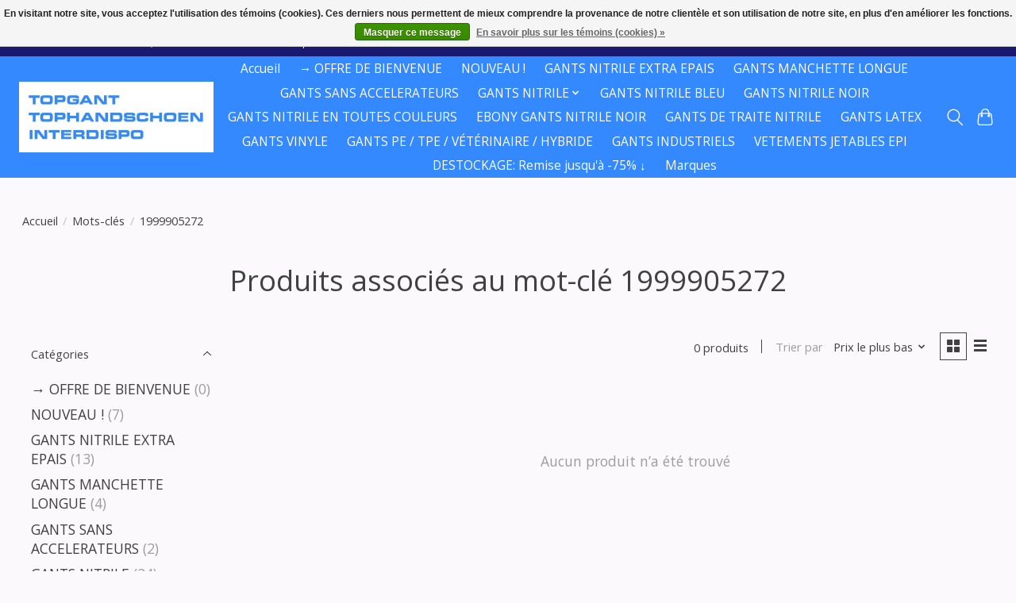

--- FILE ---
content_type: text/html;charset=utf-8
request_url: https://www.interdispo.com/fr/tags/1999905272/
body_size: 11083
content:
<!DOCTYPE html>
<html lang="fr">
  <head>
    <meta charset="utf-8"/>
<!-- [START] 'blocks/head.rain' -->
<!--

  (c) 2008-2026 Lightspeed Netherlands B.V.
  http://www.lightspeedhq.com
  Generated: 18-01-2026 @ 02:33:53

-->
<link rel="canonical" href="https://www.interdispo.com/fr/tags/1999905272/"/>
<link rel="alternate" href="https://www.interdispo.com/fr/index.rss" type="application/rss+xml" title="Nouveaux produits"/>
<link href="https://cdn.webshopapp.com/assets/cookielaw.css?2025-02-20" rel="stylesheet" type="text/css"/>
<meta name="robots" content="noodp,noydir"/>
<meta name="google-site-verification" content="V8gNdYGwIXeOfoCqvwZRUkiquD1RRkBFg2sGcgstJkQ"/>
<meta property="og:url" content="https://www.interdispo.com/fr/tags/1999905272/?source=facebook"/>
<meta property="og:site_name" content="WWW.INTERDISPO.COM"/>
<meta property="og:title" content="1999905272"/>
<meta property="og:description" content="Gants jetables - Protection optimale de vos mains - Prix bas - Livraison 24/48 h"/>
<script src="https://www.googletagmanager.com/gtag/js?id=AW-1061002144"></script>
<script>
window.dataLayer = window.dataLayer || [];
    function gtag(){dataLayer.push(arguments);}
    gtag('js', new Date());

    gtag('config', 'AW-1061002144')
</script>
<!--[if lt IE 9]>
<script src="https://cdn.webshopapp.com/assets/html5shiv.js?2025-02-20"></script>
<![endif]-->
<!-- [END] 'blocks/head.rain' -->
    <title>1999905272 - WWW.INTERDISPO.COM</title>
    <meta name="description" content="Gants jetables - Protection optimale de vos mains - Prix bas - Livraison 24/48 h" />
    <meta name="keywords" content="1999905272, gants nitrile,  gants nitriles, gant nitril, gants nitrile non-poudrés, gant nitrile noir, gant nitril noir, gant nitrile noirs, gant nitrile noire, gants nitriles non poudres, gants en nitrile, gant en nitril,  gant noir jetable, gant b" />
    <meta http-equiv="X-UA-Compatible" content="IE=edge">
    <meta name="viewport" content="width=device-width, initial-scale=1">
    <meta name="apple-mobile-web-app-capable" content="yes">
    <meta name="apple-mobile-web-app-status-bar-style" content="black">
    
    <script>document.getElementsByTagName("html")[0].className += " js";</script>

    <link rel="shortcut icon" href="https://cdn.webshopapp.com/shops/149932/themes/174583/v/1523473/assets/favicon.png?20221011162513" type="image/x-icon" />
    <link href='//fonts.googleapis.com/css?family=Open%20Sans:400,300,600&display=swap' rel='stylesheet' type='text/css'>
<link href='//fonts.googleapis.com/css?family=Open%20Sans:400,300,600&display=swap' rel='stylesheet' type='text/css'>
    <link rel="stylesheet" href="https://cdn.webshopapp.com/assets/gui-2-0.css?2025-02-20" />
    <link rel="stylesheet" href="https://cdn.webshopapp.com/assets/gui-responsive-2-0.css?2025-02-20" />
    <link id="lightspeedframe" rel="stylesheet" href="https://cdn.webshopapp.com/shops/149932/themes/174583/assets/style.css?2025123122492020210104192718" />
    <!-- browsers not supporting CSS variables -->
    <script>
      if(!('CSS' in window) || !CSS.supports('color', 'var(--color-var)')) {var cfStyle = document.getElementById('lightspeedframe');if(cfStyle) {var href = cfStyle.getAttribute('href');href = href.replace('style.css', 'style-fallback.css');cfStyle.setAttribute('href', href);}}
    </script>
    <link rel="stylesheet" href="https://cdn.webshopapp.com/shops/149932/themes/174583/assets/settings.css?2025123122492020210104192718" />
    <link rel="stylesheet" href="https://cdn.webshopapp.com/shops/149932/themes/174583/assets/custom.css?2025123122492020210104192718" />

    <script src="https://cdn.webshopapp.com/assets/jquery-3-7-1.js?2025-02-20"></script>
    <script src="https://cdn.webshopapp.com/assets/jquery-ui-1-14-1.js?2025-02-20"></script>

  </head>
  <body>
    
          <header class="main-header main-header--mobile js-main-header position-relative">
  <div class="main-header__top-section">
    <div class="main-header__nav-grid justify-between@md container max-width-lg text-xs padding-y-xxs">
      <div>***** FRAIS DE LIVRAISON € 4,95 ***** LIVRAISON GRATUITE à partir de 3 PRODUITS ***** LIVRAISON 24/48H *****</div>
      <ul class="main-header__list flex-grow flex-basis-0 justify-end@md display@md">        
                <li class="main-header__item">
          <a href="#0" class="main-header__link">
            <span class="text-uppercase">fr</span>
            <svg class="main-header__dropdown-icon icon" viewBox="0 0 16 16"><polygon fill="currentColor" points="8,11.4 2.6,6 4,4.6 8,8.6 12,4.6 13.4,6 "></polygon></svg>
          </a>
          <ul class="main-header__dropdown">
                                                                  

	<li><a href="https://www.interdispo.com/nl/go/category/" class="main-header__dropdown-link" title="Nederlands" lang="nl">Nederlands</a></li>
	<li><a href="https://www.interdispo.com/de/go/category/" class="main-header__dropdown-link" title="Deutsch" lang="de">Deutsch</a></li>
	<li><a href="https://www.interdispo.com/fr/go/category/" class="main-header__dropdown-link" title="Français" lang="fr">Français</a></li>
          </ul>
        </li>
                
                        <li class="main-header__item separator"></li>
                <li class="main-header__item"><a href="https://www.interdispo.com/fr/account/" class="main-header__link" title="Mon compte">S’inscrire / Se connecter</a></li>
      </ul>
    </div>
  </div>
  <div class="main-header__mobile-content container max-width-lg">
          <a href="https://www.interdispo.com/fr/" class="main-header__logo" title="Gants nitrile - Gants latex - Gants vinyle - 10 Couleurs - 6 Tailles">
        <img src="https://cdn.webshopapp.com/shops/149932/themes/174583/v/1998696/assets/logo.png?20230823181049" alt="Gants nitrile - Gants latex - Gants vinyle - 10 Couleurs - 6 Tailles">
                <img src="https://cdn.webshopapp.com/shops/149932/themes/174583/assets/logo-white.png?2025123122492020210104192718" class="main-header__logo-white" alt="Gants nitrile - Gants latex - Gants vinyle - 10 Couleurs - 6 Tailles">
              </a>
        
    <div class="flex items-center">
            <button class="reset main-header__mobile-btn js-tab-focus" aria-controls="cartDrawer">
        <svg class="icon" viewBox="0 0 24 25" fill="none"><title>Panier</title><path d="M2.90171 9.65153C3.0797 8.00106 4.47293 6.75 6.13297 6.75H17.867C19.527 6.75 20.9203 8.00105 21.0982 9.65153L22.1767 19.6515C22.3839 21.5732 20.8783 23.25 18.9454 23.25H5.05454C3.1217 23.25 1.61603 21.5732 1.82328 19.6515L2.90171 9.65153Z" stroke="currentColor" stroke-width="1.5" fill="none"/>
        <path d="M7.19995 9.6001V5.7001C7.19995 2.88345 9.4833 0.600098 12.3 0.600098C15.1166 0.600098 17.4 2.88345 17.4 5.7001V9.6001" stroke="currentColor" stroke-width="1.5" fill="none"/>
        <circle cx="7.19996" cy="10.2001" r="1.8" fill="currentColor"/>
        <ellipse cx="17.4" cy="10.2001" rx="1.8" ry="1.8" fill="currentColor"/></svg>
        <span class="sr-only">Panier</span>
              </button>

      <button class="reset anim-menu-btn js-anim-menu-btn main-header__nav-control js-tab-focus" aria-label="Toggle menu">
        <i class="anim-menu-btn__icon anim-menu-btn__icon--close" aria-hidden="true"></i>
      </button>
    </div>
  </div>

  <div class="main-header__nav" role="navigation">
    <div class="main-header__nav-grid justify-between@md container max-width-lg">
      <div class="main-header__nav-logo-wrapper flex-shrink-0">
        
                  <a href="https://www.interdispo.com/fr/" class="main-header__logo" title="Gants nitrile - Gants latex - Gants vinyle - 10 Couleurs - 6 Tailles">
            <img src="https://cdn.webshopapp.com/shops/149932/themes/174583/v/1998696/assets/logo.png?20230823181049" alt="Gants nitrile - Gants latex - Gants vinyle - 10 Couleurs - 6 Tailles">
                        <img src="https://cdn.webshopapp.com/shops/149932/themes/174583/assets/logo-white.png?2025123122492020210104192718" class="main-header__logo-white" alt="Gants nitrile - Gants latex - Gants vinyle - 10 Couleurs - 6 Tailles">
                      </a>
              </div>
      
      <form action="https://www.interdispo.com/fr/search/" method="get" role="search" class="padding-y-md hide@md">
        <label class="sr-only" for="searchInputMobile">Rechercher</label>
        <input class="header-v3__nav-form-control form-control width-100%" value="" autocomplete="off" type="search" name="q" id="searchInputMobile" placeholder="Recherche en cours">
      </form>

      <ul class="main-header__list flex-grow flex-basis-0 flex-wrap justify-center@md">
        
                <li class="main-header__item">
          <a class="main-header__link" href="https://www.interdispo.com/fr/">Accueil</a>
        </li>
        
                <li class="main-header__item">
          <a class="main-header__link" href="https://www.interdispo.com/fr/offre-de-bienvenue/">
            → OFFRE DE BIENVENUE                                    
          </a>
                  </li>
                <li class="main-header__item">
          <a class="main-header__link" href="https://www.interdispo.com/fr/nouveau/">
            NOUVEAU !                                    
          </a>
                  </li>
                <li class="main-header__item">
          <a class="main-header__link" href="https://www.interdispo.com/fr/gants-nitrile-extra-epais/">
            GANTS NITRILE EXTRA EPAIS                                    
          </a>
                  </li>
                <li class="main-header__item">
          <a class="main-header__link" href="https://www.interdispo.com/fr/gants-manchette-longue/">
            GANTS MANCHETTE LONGUE                                    
          </a>
                  </li>
                <li class="main-header__item">
          <a class="main-header__link" href="https://www.interdispo.com/fr/gants-sans-accelerateurs/">
            GANTS SANS ACCELERATEURS                                    
          </a>
                  </li>
                <li class="main-header__item js-main-nav__item">
          <a class="main-header__link js-main-nav__control" href="https://www.interdispo.com/fr/gants-nitrile/">
            <span>GANTS NITRILE </span>            <svg class="main-header__dropdown-icon icon" viewBox="0 0 16 16"><polygon fill="currentColor" points="8,11.4 2.6,6 4,4.6 8,8.6 12,4.6 13.4,6 "></polygon></svg>                        <i class="main-header__arrow-icon" aria-hidden="true">
              <svg class="icon" viewBox="0 0 16 16">
                <g class="icon__group" fill="none" stroke="currentColor" stroke-linecap="square" stroke-miterlimit="10" stroke-width="2">
                  <path d="M2 2l12 12" />
                  <path d="M14 2L2 14" />
                </g>
              </svg>
            </i>
                        
          </a>
                    <ul class="main-header__dropdown">
            <li class="main-header__dropdown-item"><a href="https://www.interdispo.com/fr/gants-nitrile/" class="main-header__dropdown-link hide@md">Tous les GANTS NITRILE </a></li>
                        <li class="main-header__dropdown-item">
              <a class="main-header__dropdown-link" href="https://www.interdispo.com/fr/gants-nitrile/gants-nitrile-noir/">
                GANTS NITRILE NOIR
                                              </a>

                          </li>
                        <li class="main-header__dropdown-item">
              <a class="main-header__dropdown-link" href="https://www.interdispo.com/fr/gants-nitrile/gants-nitrile-blanc/">
                GANTS NITRILE BLANC
                                              </a>

                          </li>
                        <li class="main-header__dropdown-item">
              <a class="main-header__dropdown-link" href="https://www.interdispo.com/fr/gants-nitrile/gants-nitrile-bleu/">
                GANTS NITRILE BLEU
                                              </a>

                          </li>
                        <li class="main-header__dropdown-item">
              <a class="main-header__dropdown-link" href="https://www.interdispo.com/fr/gants-nitrile/gants-nitrile-orange/">
                GANTS NITRILE ORANGE
                                              </a>

                          </li>
                        <li class="main-header__dropdown-item">
              <a class="main-header__dropdown-link" href="https://www.interdispo.com/fr/gants-nitrile/gants-nitrile-rose/">
                GANTS NITRILE ROSE
                                              </a>

                          </li>
                        <li class="main-header__dropdown-item">
              <a class="main-header__dropdown-link" href="https://www.interdispo.com/fr/gants-nitrile/gants-nitrile-violet/">
                GANTS NITRILE VIOLET
                                              </a>

                          </li>
                        <li class="main-header__dropdown-item">
              <a class="main-header__dropdown-link" href="https://www.interdispo.com/fr/gants-nitrile/gants-nitrile-magenta/">
                GANTS NITRILE MAGENTA
                                              </a>

                          </li>
                        <li class="main-header__dropdown-item">
              <a class="main-header__dropdown-link" href="https://www.interdispo.com/fr/gants-nitrile/gants-de-traite-nitrile/">
                GANTS DE TRAITE NITRILE
                                              </a>

                          </li>
                        <li class="main-header__dropdown-item">
              <a class="main-header__dropdown-link" href="https://www.interdispo.com/fr/gants-nitrile/gants-nitrile-extra-epais/">
                GANTS NITRILE extra épais
                                              </a>

                          </li>
                        <li class="main-header__dropdown-item">
              <a class="main-header__dropdown-link" href="https://www.interdispo.com/fr/gants-nitrile/gants-nitrile-10-couleurs/">
                GANTS NITRILE 10 COULEURS
                                              </a>

                          </li>
                      </ul>
                  </li>
                <li class="main-header__item">
          <a class="main-header__link" href="https://www.interdispo.com/fr/gants-nitrile-bleu/">
            GANTS NITRILE BLEU                                    
          </a>
                  </li>
                <li class="main-header__item">
          <a class="main-header__link" href="https://www.interdispo.com/fr/gants-nitrile-noir/">
            GANTS NITRILE NOIR                                    
          </a>
                  </li>
                <li class="main-header__item">
          <a class="main-header__link" href="https://www.interdispo.com/fr/gants-nitrile-en-toutes-couleurs/">
            GANTS NITRILE EN TOUTES COULEURS                                    
          </a>
                  </li>
                <li class="main-header__item">
          <a class="main-header__link" href="https://www.interdispo.com/fr/ebony-gants-nitrile-noir/">
            EBONY GANTS NITRILE NOIR                                    
          </a>
                  </li>
                <li class="main-header__item">
          <a class="main-header__link" href="https://www.interdispo.com/fr/gants-de-traite-nitrile/">
            GANTS DE TRAITE NITRILE                                    
          </a>
                  </li>
                <li class="main-header__item">
          <a class="main-header__link" href="https://www.interdispo.com/fr/gants-latex/">
            GANTS LATEX                                    
          </a>
                  </li>
                <li class="main-header__item">
          <a class="main-header__link" href="https://www.interdispo.com/fr/gants-vinyle/">
            GANTS VINYLE                                    
          </a>
                  </li>
                <li class="main-header__item">
          <a class="main-header__link" href="https://www.interdispo.com/fr/gants-pe-tpe-veterinaire-hybride/">
            GANTS PE / TPE /  VÉTÉRINAIRE / HYBRIDE                                    
          </a>
                  </li>
                <li class="main-header__item">
          <a class="main-header__link" href="https://www.interdispo.com/fr/gants-industriels-3601664/">
            GANTS INDUSTRIELS                                    
          </a>
                  </li>
                <li class="main-header__item">
          <a class="main-header__link" href="https://www.interdispo.com/fr/vetements-jetables-epi/">
            VETEMENTS JETABLES EPI                                    
          </a>
                  </li>
                <li class="main-header__item">
          <a class="main-header__link" href="https://www.interdispo.com/fr/destockage-remise-jusqua-75/">
            DESTOCKAGE: Remise  jusqu&#039;à -75% ↓                                     
          </a>
                  </li>
        
        
        
                              <li class="main-header__item">
              <a class="main-header__link" href="https://www.interdispo.com/fr/brands/">Marques</a>
            </li>
                  
                
        <li class="main-header__item hide@md">
          <ul class="main-header__list main-header__list--mobile-items">        
                        <li class="main-header__item js-main-nav__item">
              <a href="#0" class="main-header__link js-main-nav__control">
                <span>Français</span>
                <i class="main-header__arrow-icon" aria-hidden="true">
                  <svg class="icon" viewBox="0 0 16 16">
                    <g class="icon__group" fill="none" stroke="currentColor" stroke-linecap="square" stroke-miterlimit="10" stroke-width="2">
                      <path d="M2 2l12 12" />
                      <path d="M14 2L2 14" />
                    </g>
                  </svg>
                </i>
              </a>
              <ul class="main-header__dropdown">
                                                                      

	<li><a href="https://www.interdispo.com/nl/go/category/" class="main-header__dropdown-link" title="Nederlands" lang="nl">Nederlands</a></li>
	<li><a href="https://www.interdispo.com/de/go/category/" class="main-header__dropdown-link" title="Deutsch" lang="de">Deutsch</a></li>
	<li><a href="https://www.interdispo.com/fr/go/category/" class="main-header__dropdown-link" title="Français" lang="fr">Français</a></li>
              </ul>
            </li>
            
                                                <li class="main-header__item"><a href="https://www.interdispo.com/fr/account/" class="main-header__link" title="Mon compte">S’inscrire / Se connecter</a></li>
          </ul>
        </li>
        
      </ul>

      <ul class="main-header__list flex-shrink-0 justify-end@md display@md">
        <li class="main-header__item">
          
          <button class="reset switch-icon main-header__link main-header__link--icon js-toggle-search js-switch-icon js-tab-focus" aria-label="Toggle icon">
            <svg class="icon switch-icon__icon--a" viewBox="0 0 24 25"><title>Recherche</title><path fill-rule="evenodd" clip-rule="evenodd" d="M17.6032 9.55171C17.6032 13.6671 14.267 17.0033 10.1516 17.0033C6.03621 17.0033 2.70001 13.6671 2.70001 9.55171C2.70001 5.4363 6.03621 2.1001 10.1516 2.1001C14.267 2.1001 17.6032 5.4363 17.6032 9.55171ZM15.2499 16.9106C13.8031 17.9148 12.0461 18.5033 10.1516 18.5033C5.20779 18.5033 1.20001 14.4955 1.20001 9.55171C1.20001 4.60787 5.20779 0.600098 10.1516 0.600098C15.0955 0.600098 19.1032 4.60787 19.1032 9.55171C19.1032 12.0591 18.0724 14.3257 16.4113 15.9507L23.2916 22.8311C23.5845 23.1239 23.5845 23.5988 23.2916 23.8917C22.9987 24.1846 22.5239 24.1846 22.231 23.8917L15.2499 16.9106Z" fill="currentColor"/></svg>

            <svg class="icon switch-icon__icon--b" viewBox="0 0 32 32"><title>Recherche</title><g fill="none" stroke="currentColor" stroke-miterlimit="10" stroke-linecap="round" stroke-linejoin="round" stroke-width="2"><line x1="27" y1="5" x2="5" y2="27"></line><line x1="27" y1="27" x2="5" y2="5"></line></g></svg>
          </button>

        </li>
                <li class="main-header__item">
          <a href="#0" class="main-header__link main-header__link--icon" aria-controls="cartDrawer">
            <svg class="icon" viewBox="0 0 24 25" fill="none"><title>Panier</title><path d="M2.90171 9.65153C3.0797 8.00106 4.47293 6.75 6.13297 6.75H17.867C19.527 6.75 20.9203 8.00105 21.0982 9.65153L22.1767 19.6515C22.3839 21.5732 20.8783 23.25 18.9454 23.25H5.05454C3.1217 23.25 1.61603 21.5732 1.82328 19.6515L2.90171 9.65153Z" stroke="currentColor" stroke-width="1.5" fill="none"/>
            <path d="M7.19995 9.6001V5.7001C7.19995 2.88345 9.4833 0.600098 12.3 0.600098C15.1166 0.600098 17.4 2.88345 17.4 5.7001V9.6001" stroke="currentColor" stroke-width="1.5" fill="none"/>
            <circle cx="7.19996" cy="10.2001" r="1.8" fill="currentColor"/>
            <ellipse cx="17.4" cy="10.2001" rx="1.8" ry="1.8" fill="currentColor"/></svg>
            <span class="sr-only">Panier</span>
                      </a>
        </li>
      </ul>
      
    	<div class="main-header__search-form bg">
        <form action="https://www.interdispo.com/fr/search/" method="get" role="search" class="container max-width-lg">
          <label class="sr-only" for="searchInput">Rechercher</label>
          <input class="header-v3__nav-form-control form-control width-100%" value="" autocomplete="off" type="search" name="q" id="searchInput" placeholder="Recherche en cours">
        </form>
      </div>
      
    </div>
  </div>
</header>

<div class="drawer dr-cart js-drawer" id="cartDrawer">
  <div class="drawer__content bg shadow-md flex flex-column" role="alertdialog" aria-labelledby="drawer-cart-title">
    <header class="flex items-center justify-between flex-shrink-0 padding-x-md padding-y-md">
      <h1 id="drawer-cart-title" class="text-base text-truncate">Panier</h1>

      <button class="reset drawer__close-btn js-drawer__close js-tab-focus">
        <svg class="icon icon--xs" viewBox="0 0 16 16"><title>Fermer le volet du panier</title><g stroke-width="2" stroke="currentColor" fill="none" stroke-linecap="round" stroke-linejoin="round" stroke-miterlimit="10"><line x1="13.5" y1="2.5" x2="2.5" y2="13.5"></line><line x1="2.5" y1="2.5" x2="13.5" y2="13.5"></line></g></svg>
      </button>
    </header>

    <div class="drawer__body padding-x-md padding-bottom-sm js-drawer__body">
            <p class="margin-y-xxxl color-contrast-medium text-sm text-center">Votre panier est vide</p>
          </div>

    <footer class="padding-x-md padding-y-md flex-shrink-0">
      <p class="text-sm text-center color-contrast-medium margin-bottom-sm">Payer en toute sécurité avec :</p>
      <p class="text-sm flex flex-wrap gap-xs text-xs@md justify-center">
                  <a href="https://www.interdispo.com/fr/service/payment-methods/" title="Bank transfer">
            <img src="https://cdn.webshopapp.com/assets/icon-payment-banktransfer.png?2025-02-20" alt="Bank transfer" height="16" />
          </a>
                  <a href="https://www.interdispo.com/fr/service/payment-methods/" title="Bancontact">
            <img src="https://cdn.webshopapp.com/assets/icon-payment-mistercash.png?2025-02-20" alt="Bancontact" height="16" />
          </a>
                  <a href="https://www.interdispo.com/fr/service/payment-methods/" title="Belfius">
            <img src="https://cdn.webshopapp.com/assets/icon-payment-belfius.png?2025-02-20" alt="Belfius" height="16" />
          </a>
                  <a href="https://www.interdispo.com/fr/service/payment-methods/" title="KBC">
            <img src="https://cdn.webshopapp.com/assets/icon-payment-kbc.png?2025-02-20" alt="KBC" height="16" />
          </a>
                  <a href="https://www.interdispo.com/fr/service/payment-methods/" title="iDEAL">
            <img src="https://cdn.webshopapp.com/assets/icon-payment-ideal.png?2025-02-20" alt="iDEAL" height="16" />
          </a>
                  <a href="https://www.interdispo.com/fr/service/payment-methods/" title="Visa">
            <img src="https://cdn.webshopapp.com/assets/icon-payment-visa.png?2025-02-20" alt="Visa" height="16" />
          </a>
                  <a href="https://www.interdispo.com/fr/service/payment-methods/" title="Maestro">
            <img src="https://cdn.webshopapp.com/assets/icon-payment-maestro.png?2025-02-20" alt="Maestro" height="16" />
          </a>
                  <a href="https://www.interdispo.com/fr/service/payment-methods/" title="MasterCard">
            <img src="https://cdn.webshopapp.com/assets/icon-payment-mastercard.png?2025-02-20" alt="MasterCard" height="16" />
          </a>
                  <a href="https://www.interdispo.com/fr/service/payment-methods/" title="SOFORT Banking">
            <img src="https://cdn.webshopapp.com/assets/icon-payment-directebanking.png?2025-02-20" alt="SOFORT Banking" height="16" />
          </a>
                  <a href="https://www.interdispo.com/fr/service/payment-methods/" title="Cartes Bancaires">
            <img src="https://cdn.webshopapp.com/assets/icon-payment-cartesbancaires.png?2025-02-20" alt="Cartes Bancaires" height="16" />
          </a>
                  <a href="https://www.interdispo.com/fr/service/payment-methods/" title="Giropay">
            <img src="https://cdn.webshopapp.com/assets/icon-payment-giropay.png?2025-02-20" alt="Giropay" height="16" />
          </a>
                  <a href="https://www.interdispo.com/fr/service/payment-methods/" title="EPS">
            <img src="https://cdn.webshopapp.com/assets/icon-payment-eps.png?2025-02-20" alt="EPS" height="16" />
          </a>
                  <a href="https://www.interdispo.com/fr/service/payment-methods/" title="PayPal">
            <img src="https://cdn.webshopapp.com/assets/icon-payment-paypal.png?2025-02-20" alt="PayPal" height="16" />
          </a>
              </p>
    </footer>
  </div>
</div>            <section class="collection-page__intro container max-width-lg">
  <div class="padding-y-lg">
    <nav class="breadcrumbs text-sm" aria-label="Breadcrumbs">
  <ol class="flex flex-wrap gap-xxs">
    <li class="breadcrumbs__item">
    	<a href="https://www.interdispo.com/fr/" class="color-inherit text-underline-hover">Accueil</a>
      <span class="color-contrast-low margin-left-xxs" aria-hidden="true">/</span>
    </li>
        <li class="breadcrumbs__item">
            <a href="https://www.interdispo.com/fr/tags/" class="color-inherit text-underline-hover">Mots-clés</a>
      <span class="color-contrast-low margin-left-xxs" aria-hidden="true">/</span>
          </li>
        <li class="breadcrumbs__item" aria-current="page">
            1999905272
          </li>
      </ol>
</nav>  </div>
  
  <h1 class="text-center">Produits associés au mot-clé 1999905272</h1>

  </section>

<section class="collection-page__content padding-y-lg">
  <div class="container max-width-lg">
    <div class="margin-bottom-md hide@md no-js:is-hidden">
      <button class="btn btn--subtle width-100%" aria-controls="filter-panel">Afficher les filtres</button>
    </div>
  
    <div class="flex@md">
      <aside class="sidebar sidebar--collection-filters sidebar--colection-filters sidebar--static@md js-sidebar" data-static-class="sidebar--sticky-on-desktop" id="filter-panel" aria-labelledby="filter-panel-title">
        <div class="sidebar__panel">
          <header class="sidebar__header z-index-2">
            <h1 class="text-md text-truncate" id="filter-panel-title">Filtres</h1>
      
            <button class="reset sidebar__close-btn js-sidebar__close-btn js-tab-focus">
              <svg class="icon" viewBox="0 0 16 16"><title>Fermer le volet</title><g stroke-width="1" stroke="currentColor" fill="none" stroke-linecap="round" stroke-linejoin="round" stroke-miterlimit="10"><line x1="13.5" y1="2.5" x2="2.5" y2="13.5"></line><line x1="2.5" y1="2.5" x2="13.5" y2="13.5"></line></g></svg>
            </button>
          </header>
      		
          <form action="https://www.interdispo.com/fr/tags/1999905272/" method="get" class="position-relative z-index-1">
            <input type="hidden" name="mode" value="grid" id="filter_form_mode" />
            <input type="hidden" name="limit" value="24" id="filter_form_limit" />
            <input type="hidden" name="sort" value="lowest" id="filter_form_sort" />

            <ul class="accordion js-accordion">
                            <li class="accordion__item accordion__item--is-open js-accordion__item">
                <button class="reset accordion__header padding-y-sm padding-x-md padding-x-xs@md js-tab-focus" type="button">
                  <div>
                    <div class="text-sm@md">Catégories</div>
                  </div>

                  <svg class="icon accordion__icon-arrow no-js:is-hidden" viewBox="0 0 16 16" aria-hidden="true">
                    <g class="icon__group" fill="none" stroke="currentColor" stroke-linecap="square" stroke-miterlimit="10">
                      <path d="M2 2l12 12" />
                      <path d="M14 2L2 14" />
                    </g>
                  </svg>
                </button>
            
                <div class="accordion__panel js-accordion__panel">
                  <div class="padding-top-xxxs padding-x-md padding-bottom-md padding-x-xs@md">
                    <ul class="filter__categories flex flex-column gap-xxs">
                                            <li class="filter-categories__item">
                        <a href="https://www.interdispo.com/fr/offre-de-bienvenue/" class="color-inherit text-underline-hover">→ OFFRE DE BIENVENUE</a>
                                                <span class="filter-categories__count color-contrast-medium" aria-label="Contient  produits">(0)</span>
                        
                                              </li>
                                            <li class="filter-categories__item">
                        <a href="https://www.interdispo.com/fr/nouveau/" class="color-inherit text-underline-hover">NOUVEAU !</a>
                                                <span class="filter-categories__count color-contrast-medium" aria-label="Contient  produits">(7)</span>
                        
                                              </li>
                                            <li class="filter-categories__item">
                        <a href="https://www.interdispo.com/fr/gants-nitrile-extra-epais/" class="color-inherit text-underline-hover">GANTS NITRILE EXTRA EPAIS</a>
                                                <span class="filter-categories__count color-contrast-medium" aria-label="Contient  produits">(13)</span>
                        
                                              </li>
                                            <li class="filter-categories__item">
                        <a href="https://www.interdispo.com/fr/gants-manchette-longue/" class="color-inherit text-underline-hover">GANTS MANCHETTE LONGUE</a>
                                                <span class="filter-categories__count color-contrast-medium" aria-label="Contient  produits">(4)</span>
                        
                                              </li>
                                            <li class="filter-categories__item">
                        <a href="https://www.interdispo.com/fr/gants-sans-accelerateurs/" class="color-inherit text-underline-hover">GANTS SANS ACCELERATEURS</a>
                                                <span class="filter-categories__count color-contrast-medium" aria-label="Contient  produits">(2)</span>
                        
                                              </li>
                                            <li class="filter-categories__item">
                        <a href="https://www.interdispo.com/fr/gants-nitrile/" class="color-inherit text-underline-hover">GANTS NITRILE </a>
                                                <span class="filter-categories__count color-contrast-medium" aria-label="Contient  produits">(24)</span>
                        
                                              </li>
                                            <li class="filter-categories__item">
                        <a href="https://www.interdispo.com/fr/gants-nitrile-bleu/" class="color-inherit text-underline-hover">GANTS NITRILE BLEU</a>
                                                <span class="filter-categories__count color-contrast-medium" aria-label="Contient  produits">(10)</span>
                        
                                              </li>
                                            <li class="filter-categories__item">
                        <a href="https://www.interdispo.com/fr/gants-nitrile-noir/" class="color-inherit text-underline-hover">GANTS NITRILE NOIR</a>
                                                <span class="filter-categories__count color-contrast-medium" aria-label="Contient  produits">(8)</span>
                        
                                              </li>
                                            <li class="filter-categories__item">
                        <a href="https://www.interdispo.com/fr/gants-nitrile-en-toutes-couleurs/" class="color-inherit text-underline-hover">GANTS NITRILE EN TOUTES COULEURS</a>
                                                <span class="filter-categories__count color-contrast-medium" aria-label="Contient  produits">(16)</span>
                        
                                              </li>
                                            <li class="filter-categories__item">
                        <a href="https://www.interdispo.com/fr/ebony-gants-nitrile-noir/" class="color-inherit text-underline-hover">EBONY GANTS NITRILE NOIR</a>
                                                <span class="filter-categories__count color-contrast-medium" aria-label="Contient  produits">(2)</span>
                        
                                              </li>
                                            <li class="filter-categories__item">
                        <a href="https://www.interdispo.com/fr/gants-de-traite-nitrile/" class="color-inherit text-underline-hover">GANTS DE TRAITE NITRILE</a>
                                                <span class="filter-categories__count color-contrast-medium" aria-label="Contient  produits">(2)</span>
                        
                                              </li>
                                            <li class="filter-categories__item">
                        <a href="https://www.interdispo.com/fr/gants-latex/" class="color-inherit text-underline-hover">GANTS LATEX</a>
                                                <span class="filter-categories__count color-contrast-medium" aria-label="Contient  produits">(2)</span>
                        
                                              </li>
                                            <li class="filter-categories__item">
                        <a href="https://www.interdispo.com/fr/gants-vinyle/" class="color-inherit text-underline-hover">GANTS VINYLE</a>
                                                <span class="filter-categories__count color-contrast-medium" aria-label="Contient  produits">(2)</span>
                        
                                              </li>
                                            <li class="filter-categories__item">
                        <a href="https://www.interdispo.com/fr/gants-pe-tpe-veterinaire-hybride/" class="color-inherit text-underline-hover">GANTS PE / TPE /  VÉTÉRINAIRE / HYBRIDE</a>
                                                <span class="filter-categories__count color-contrast-medium" aria-label="Contient  produits">(3)</span>
                        
                                              </li>
                                            <li class="filter-categories__item">
                        <a href="https://www.interdispo.com/fr/gants-industriels-3601664/" class="color-inherit text-underline-hover">GANTS INDUSTRIELS</a>
                                                <span class="filter-categories__count color-contrast-medium" aria-label="Contient  produits">(10)</span>
                        
                                              </li>
                                            <li class="filter-categories__item">
                        <a href="https://www.interdispo.com/fr/vetements-jetables-epi/" class="color-inherit text-underline-hover">VETEMENTS JETABLES EPI</a>
                                                <span class="filter-categories__count color-contrast-medium" aria-label="Contient  produits">(8)</span>
                        
                                              </li>
                                            <li class="filter-categories__item">
                        <a href="https://www.interdispo.com/fr/destockage-remise-jusqua-75/" class="color-inherit text-underline-hover">DESTOCKAGE: Remise  jusqu&#039;à -75% ↓ </a>
                                                <span class="filter-categories__count color-contrast-medium" aria-label="Contient  produits">(9)</span>
                        
                                              </li>
                                          </ul>
                  </div>
                </div>
              </li>
                            
                            
                          
              <li class="accordion__item accordion__item--is-open accordion__item--is-open js-accordion__item">
                <button class="reset accordion__header padding-y-sm padding-x-md padding-x-xs@md js-tab-focus" type="button">
                  <div>
                    <div class="text-sm@md">Prix</div>
                  </div>

                  <svg class="icon accordion__icon-arrow no-js:is-hidden" viewBox="0 0 16 16" aria-hidden="true">
                    <g class="icon__group" fill="none" stroke="currentColor" stroke-linecap="square" stroke-miterlimit="10">
                      <path d="M2 2l12 12" />
                      <path d="M14 2L2 14" />
                    </g>
                  </svg>
                </button>
            
                <div class="accordion__panel js-accordion__panel">
                  <div class="padding-top-xxxs padding-x-md padding-bottom-md padding-x-xs@md flex justify-center">
                    <div class="slider slider--multi-value js-slider">
                      <div class="slider__range">
                        <label class="sr-only" for="slider-min-value">Prix minimum</label>
                        <input class="slider__input" type="range" id="slider-min-value" name="min" min="0" max="5" step="1" value="0" onchange="this.form.submit()">
                      </div>
                  
                      <div class="slider__range">
                        <label class="sr-only" for="slider-max-value"> Price maximum value</label>
                        <input class="slider__input" type="range" id="slider-max-value" name="max" min="0" max="5" step="1" value="5" onchange="this.form.submit()">
                      </div>
                  
                      <div class="margin-top-xs text-center text-sm" aria-hidden="true">
                        <span class="slider__value">€<span class="js-slider__value">0</span> - €<span class="js-slider__value">5</span></span>
                      </div>
                    </div>
                  </div>
                </div>
              </li>
          
            </ul>
          </form>
        </div>
      </aside>
      
      <main class="flex-grow padding-left-xl@md">
        <form action="https://www.interdispo.com/fr/tags/1999905272/" method="get" class="flex gap-sm items-center justify-end margin-bottom-sm">
          <input type="hidden" name="min" value="0" id="filter_form_min" />
          <input type="hidden" name="max" value="5" id="filter_form_max" />
          <input type="hidden" name="brand" value="0" id="filter_form_brand" />
          <input type="hidden" name="limit" value="24" id="filter_form_limit" />
                    
          <p class="text-sm">0 produits</p>

          <div class="separator"></div>

          <div class="flex items-baseline">
            <label class="text-sm color-contrast-medium margin-right-sm" for="select-sorting">Trier par</label>

            <div class="select inline-block js-select" data-trigger-class="reset text-sm text-underline-hover inline-flex items-center cursor-pointer js-tab-focus">
              <select name="sort" id="select-sorting" onchange="this.form.submit()">
                                  <option value="popular">Les plus vus</option>
                                  <option value="newest">Produits les plus récents</option>
                                  <option value="lowest" selected="selected">Prix le plus bas</option>
                                  <option value="highest">Prix le plus élevé</option>
                                  <option value="asc">Noms en ordre croissant</option>
                                  <option value="desc">Noms en ordre décroissant</option>
                              </select>

              <svg class="icon icon--xxs margin-left-xxxs" aria-hidden="true" viewBox="0 0 16 16"><polygon fill="currentColor" points="8,11.4 2.6,6 4,4.6 8,8.6 12,4.6 13.4,6 "></polygon></svg>
            </div>
          </div>

          <div class="btns btns--radio btns--grid-layout js-grid-switch__controller">
            <div>
              <input type="radio" name="mode" id="radio-grid" value="grid" checked onchange="this.form.submit()">
              <label class="btns__btn btns__btn--icon" for="radio-grid">
                <svg class="icon icon--xs" viewBox="0 0 16 16">
                  <title>Affichage en mode grille</title>
                  <g>
                    <path d="M6,0H1C0.4,0,0,0.4,0,1v5c0,0.6,0.4,1,1,1h5c0.6,0,1-0.4,1-1V1C7,0.4,6.6,0,6,0z"></path>
                    <path d="M15,0h-5C9.4,0,9,0.4,9,1v5c0,0.6,0.4,1,1,1h5c0.6,0,1-0.4,1-1V1C16,0.4,15.6,0,15,0z"></path>
                    <path d="M6,9H1c-0.6,0-1,0.4-1,1v5c0,0.6,0.4,1,1,1h5c0.6,0,1-0.4,1-1v-5C7,9.4,6.6,9,6,9z"></path>
                    <path d="M15,9h-5c-0.6,0-1,0.4-1,1v5c0,0.6,0.4,1,1,1h5c0.6,0,1-0.4,1-1v-5C16,9.4,15.6,9,15,9z"></path>
                  </g>
                </svg>
              </label>
            </div>

            <div>
              <input type="radio" name="mode" id="radio-list" value="list" onchange="this.form.submit()">
              <label class="btns__btn btns__btn--icon" for="radio-list">
                <svg class="icon icon--xs" viewBox="0 0 16 16">
                  <title>Affichage en mode liste</title>
                  <g>
                    <rect width="16" height="3"></rect>
                    <rect y="6" width="16" height="3"></rect>
                    <rect y="12" width="16" height="3"></rect>
                  </g>
                </svg>
              </label>
            </div>
          </div>
        </form>

        <div>
                    <div class="margin-top-md padding-y-xl">
            <p class="color-contrast-medium text-center">Aucun produit n’a été trouvé</p>
          </div>
                  </div>
      </main>
    </div>
  </div>
</section>


<section class="container max-width-lg">
  <div class="col-md-2 sidebar" role="complementary">

    			<div class="row" role="navigation" aria-label="Catégories">
				<ul>
  				    				<li class="item">
              <span class="arrow"></span>
              <a href="https://www.interdispo.com/fr/offre-de-bienvenue/" class="itemLink"  title="→ OFFRE DE BIENVENUE">
                → OFFRE DE BIENVENUE              </a>

                  				</li>
  				    				<li class="item">
              <span class="arrow"></span>
              <a href="https://www.interdispo.com/fr/nouveau/" class="itemLink"  title="NOUVEAU !">
                NOUVEAU !               </a>

                  				</li>
  				    				<li class="item">
              <span class="arrow"></span>
              <a href="https://www.interdispo.com/fr/gants-nitrile-extra-epais/" class="itemLink"  title="GANTS NITRILE EXTRA EPAIS">
                GANTS NITRILE EXTRA EPAIS               </a>

                  				</li>
  				    				<li class="item">
              <span class="arrow"></span>
              <a href="https://www.interdispo.com/fr/gants-manchette-longue/" class="itemLink"  title="GANTS MANCHETTE LONGUE">
                GANTS MANCHETTE LONGUE               </a>

                  				</li>
  				    				<li class="item">
              <span class="arrow"></span>
              <a href="https://www.interdispo.com/fr/gants-sans-accelerateurs/" class="itemLink"  title="GANTS SANS ACCELERATEURS">
                GANTS SANS ACCELERATEURS               </a>

                  				</li>
  				    				<li class="item">
              <span class="arrow"></span>
              <a href="https://www.interdispo.com/fr/gants-nitrile/" class="itemLink"  title="GANTS NITRILE ">
                GANTS NITRILE                </a>

                  				</li>
  				    				<li class="item">
              <span class="arrow"></span>
              <a href="https://www.interdispo.com/fr/gants-nitrile-bleu/" class="itemLink"  title="GANTS NITRILE BLEU">
                GANTS NITRILE BLEU               </a>

                  				</li>
  				    				<li class="item">
              <span class="arrow"></span>
              <a href="https://www.interdispo.com/fr/gants-nitrile-noir/" class="itemLink"  title="GANTS NITRILE NOIR">
                GANTS NITRILE NOIR               </a>

                  				</li>
  				    				<li class="item">
              <span class="arrow"></span>
              <a href="https://www.interdispo.com/fr/gants-nitrile-en-toutes-couleurs/" class="itemLink"  title="GANTS NITRILE EN TOUTES COULEURS">
                GANTS NITRILE EN TOUTES COULEURS               </a>

                  				</li>
  				    				<li class="item">
              <span class="arrow"></span>
              <a href="https://www.interdispo.com/fr/ebony-gants-nitrile-noir/" class="itemLink"  title="EBONY GANTS NITRILE NOIR">
                EBONY GANTS NITRILE NOIR               </a>

                  				</li>
  				    				<li class="item">
              <span class="arrow"></span>
              <a href="https://www.interdispo.com/fr/gants-de-traite-nitrile/" class="itemLink"  title="GANTS DE TRAITE NITRILE">
                GANTS DE TRAITE NITRILE               </a>

                  				</li>
  				    				<li class="item">
              <span class="arrow"></span>
              <a href="https://www.interdispo.com/fr/gants-latex/" class="itemLink"  title="GANTS LATEX">
                GANTS LATEX               </a>

                  				</li>
  				    				<li class="item">
              <span class="arrow"></span>
              <a href="https://www.interdispo.com/fr/gants-vinyle/" class="itemLink"  title="GANTS VINYLE">
                GANTS VINYLE               </a>

                  				</li>
  				    				<li class="item">
              <span class="arrow"></span>
              <a href="https://www.interdispo.com/fr/gants-pe-tpe-veterinaire-hybride/" class="itemLink"  title="GANTS PE / TPE /  VÉTÉRINAIRE / HYBRIDE">
                GANTS PE / TPE /  VÉTÉRINAIRE / HYBRIDE               </a>

                  				</li>
  				    				<li class="item">
              <span class="arrow"></span>
              <a href="https://www.interdispo.com/fr/gants-industriels-3601664/" class="itemLink"  title="GANTS INDUSTRIELS">
                GANTS INDUSTRIELS               </a>

                  				</li>
  				    				<li class="item">
              <span class="arrow"></span>
              <a href="https://www.interdispo.com/fr/vetements-jetables-epi/" class="itemLink"  title="VETEMENTS JETABLES EPI">
                VETEMENTS JETABLES EPI               </a>

                  				</li>
  				    				<li class="item">
              <span class="arrow"></span>
              <a href="https://www.interdispo.com/fr/destockage-remise-jusqua-75/" class="itemLink"  title="DESTOCKAGE: Remise  jusqu&#039;à -75% ↓ ">
                DESTOCKAGE: Remise  jusqu&#039;à -75% ↓                </a>

                  				</li>
  				  			</ul>
      </div>
		  </div>
</section>      <footer class="main-footer border-top">   
  <div class="container max-width-lg">

        <div class="main-footer__content padding-y-xl grid gap-md">
      <div class="col-8@lg">
        <div class="grid gap-md">
          <div class="col-6@xs col-3@md">
                        <img src="https://cdn.webshopapp.com/shops/149932/themes/174583/v/1998696/assets/logo.png?20230823181049" class="footer-logo margin-bottom-md" alt="WWW.INTERDISPO.COM">
                        
                        <div class="main-footer__text text-component margin-bottom-md text-sm">GANTS JETABLES et VETEMENTS JETABLES</div>
            
            <div class="main-footer__social-list flex flex-wrap gap-sm text-sm@md">
                            <a class="main-footer__social-btn" href="https://www.facebook.com/LightspeedHQ/" target="_blank">
                <svg class="icon" viewBox="0 0 16 16"><title>Suivez-nous sur Instagram</title><g><circle fill="currentColor" cx="12.145" cy="3.892" r="0.96"></circle> <path d="M8,12c-2.206,0-4-1.794-4-4s1.794-4,4-4s4,1.794,4,4S10.206,12,8,12z M8,6C6.897,6,6,6.897,6,8 s0.897,2,2,2s2-0.897,2-2S9.103,6,8,6z"></path> <path fill="currentColor" d="M12,16H4c-2.056,0-4-1.944-4-4V4c0-2.056,1.944-4,4-4h8c2.056,0,4,1.944,4,4v8C16,14.056,14.056,16,12,16z M4,2C3.065,2,2,3.065,2,4v8c0,0.953,1.047,2,2,2h8c0.935,0,2-1.065,2-2V4c0-0.935-1.065-2-2-2H4z"></path></g></svg>
              </a>
                            
                            <a class="main-footer__social-btn" href="https://www.facebook.com/LightspeedHQ/" target="_blank">
                <svg class="icon" viewBox="0 0 16 16"><title>Suivez-nous sur Facebook</title><g><path d="M16,8.048a8,8,0,1,0-9.25,7.9V10.36H4.719V8.048H6.75V6.285A2.822,2.822,0,0,1,9.771,3.173a12.2,12.2,0,0,1,1.791.156V5.3H10.554a1.155,1.155,0,0,0-1.3,1.25v1.5h2.219l-.355,2.312H9.25v5.591A8,8,0,0,0,16,8.048Z"></path></g></svg>
              </a>
                            
                            <a class="main-footer__social-btn" href="https://www.facebook.com/LightspeedHQ/" target="_blank">
                <svg width="1200" class="icon" viewBox="0 0 1200 1227" fill="none"><title>Follow us on X</title><g><path d="M714.163 519.284L1160.89 0H1055.03L667.137 450.887L357.328 0H0L468.492 681.821L0 1226.37H105.866L515.491 750.218L842.672 1226.37H1200L714.137 519.284H714.163ZM569.165 687.828L521.697 619.934L144.011 79.6944H306.615L611.412 515.685L658.88 583.579L1055.08 1150.3H892.476L569.165 687.854V687.828Z"></path></g></svg>
              </a>
                            
                            <a class="main-footer__social-btn" href="https://www.facebook.com/LightspeedHQ/" target="_blank">
                <svg class="icon" viewBox="0 0 16 16"><title>Suivez-nous sur Pinterest</title><g><path d="M8,0C3.6,0,0,3.6,0,8c0,3.4,2.1,6.3,5.1,7.4c-0.1-0.6-0.1-1.6,0-2.3c0.1-0.6,0.9-4,0.9-4S5.8,8.7,5.8,8 C5.8,6.9,6.5,6,7.3,6c0.7,0,1,0.5,1,1.1c0,0.7-0.4,1.7-0.7,2.7c-0.2,0.8,0.4,1.4,1.2,1.4c1.4,0,2.5-1.5,2.5-3.7 c0-1.9-1.4-3.3-3.3-3.3c-2.3,0-3.6,1.7-3.6,3.5c0,0.7,0.3,1.4,0.6,1.8C5,9.7,5,9.8,5,9.9c-0.1,0.3-0.2,0.8-0.2,0.9 c0,0.1-0.1,0.2-0.3,0.1c-1-0.5-1.6-1.9-1.6-3.1C2.9,5.3,4.7,3,8.2,3c2.8,0,4.9,2,4.9,4.6c0,2.8-1.7,5-4.2,5c-0.8,0-1.6-0.4-1.8-0.9 c0,0-0.4,1.5-0.5,1.9c-0.2,0.7-0.7,1.6-1,2.1C6.4,15.9,7.2,16,8,16c4.4,0,8-3.6,8-8C16,3.6,12.4,0,8,0z"></path></g></svg>
              </a>
                      
                            <a class="main-footer__social-btn" href="https://www.facebook.com/LightspeedHQ/" target="_blank">
                <svg class="icon" viewBox="0 0 16 16"><title>Suivez-nous sur YouTube</title><g><path d="M15.8,4.8c-0.2-1.3-0.8-2.2-2.2-2.4C11.4,2,8,2,8,2S4.6,2,2.4,2.4C1,2.6,0.3,3.5,0.2,4.8C0,6.1,0,8,0,8 s0,1.9,0.2,3.2c0.2,1.3,0.8,2.2,2.2,2.4C4.6,14,8,14,8,14s3.4,0,5.6-0.4c1.4-0.3,2-1.1,2.2-2.4C16,9.9,16,8,16,8S16,6.1,15.8,4.8z M6,11V5l5,3L6,11z"></path></g></svg>
              </a>
                          </div>
          </div>

                              <div class="col-6@xs col-3@md">
            <h4 class="margin-bottom-xs text-md@md">Catégories</h4>
            <ul class="grid gap-xs text-sm@md">
                            <li><a class="main-footer__link" href="https://www.interdispo.com/fr/offre-de-bienvenue/">→ OFFRE DE BIENVENUE</a></li>
                            <li><a class="main-footer__link" href="https://www.interdispo.com/fr/nouveau/">NOUVEAU !</a></li>
                            <li><a class="main-footer__link" href="https://www.interdispo.com/fr/gants-nitrile-extra-epais/">GANTS NITRILE EXTRA EPAIS</a></li>
                            <li><a class="main-footer__link" href="https://www.interdispo.com/fr/gants-manchette-longue/">GANTS MANCHETTE LONGUE</a></li>
                            <li><a class="main-footer__link" href="https://www.interdispo.com/fr/gants-sans-accelerateurs/">GANTS SANS ACCELERATEURS</a></li>
                            <li><a class="main-footer__link" href="https://www.interdispo.com/fr/gants-nitrile/">GANTS NITRILE </a></li>
                            <li><a class="main-footer__link" href="https://www.interdispo.com/fr/gants-nitrile-bleu/">GANTS NITRILE BLEU</a></li>
                            <li><a class="main-footer__link" href="https://www.interdispo.com/fr/gants-nitrile-noir/">GANTS NITRILE NOIR</a></li>
                            <li><a class="main-footer__link" href="https://www.interdispo.com/fr/gants-nitrile-en-toutes-couleurs/">GANTS NITRILE EN TOUTES COULEURS</a></li>
                            <li><a class="main-footer__link" href="https://www.interdispo.com/fr/ebony-gants-nitrile-noir/">EBONY GANTS NITRILE NOIR</a></li>
                            <li><a class="main-footer__link" href="https://www.interdispo.com/fr/gants-de-traite-nitrile/">GANTS DE TRAITE NITRILE</a></li>
                            <li><a class="main-footer__link" href="https://www.interdispo.com/fr/gants-latex/">GANTS LATEX</a></li>
                            <li><a class="main-footer__link" href="https://www.interdispo.com/fr/gants-vinyle/">GANTS VINYLE</a></li>
                            <li><a class="main-footer__link" href="https://www.interdispo.com/fr/gants-pe-tpe-veterinaire-hybride/">GANTS PE / TPE /  VÉTÉRINAIRE / HYBRIDE</a></li>
                            <li><a class="main-footer__link" href="https://www.interdispo.com/fr/gants-industriels-3601664/">GANTS INDUSTRIELS</a></li>
                            <li><a class="main-footer__link" href="https://www.interdispo.com/fr/vetements-jetables-epi/">VETEMENTS JETABLES EPI</a></li>
                            <li><a class="main-footer__link" href="https://www.interdispo.com/fr/destockage-remise-jusqua-75/">DESTOCKAGE: Remise  jusqu&#039;à -75% ↓ </a></li>
                          </ul>
          </div>
          					
                    <div class="col-6@xs col-3@md">
            <h4 class="margin-bottom-xs text-md@md">Mon compte</h4>
            <ul class="grid gap-xs text-sm@md">
              
                                                <li><a class="main-footer__link" href="https://www.interdispo.com/fr/account/" title="S&#039;inscrire">S&#039;inscrire</a></li>
                                                                <li><a class="main-footer__link" href="https://www.interdispo.com/fr/account/orders/" title="Mes commandes">Mes commandes</a></li>
                                                                                                                                    </ul>
          </div>

                    <div class="col-6@xs col-3@md">
            <h4 class="margin-bottom-xs text-md@md">Informations</h4>
            <ul class="grid gap-xs text-sm@md">
                            <li>
                <a class="main-footer__link" href="https://www.interdispo.com/fr/service/verzendkosten-fraisdelivraison-versandkosten/" title="FRAIS DE LIVRAISON &amp; CODE PROMOTIONNEL" >
                  FRAIS DE LIVRAISON &amp; CODE PROMOTIONNEL
                </a>
              </li>
            	              <li>
                <a class="main-footer__link" href="https://www.interdispo.com/fr/service/btw-tva-mwst/" title="Tarifs H.T." >
                  Tarifs H.T.
                </a>
              </li>
            	              <li>
                <a class="main-footer__link" href="https://www.interdispo.com/fr/service/general-terms-conditions/" title="CGV" >
                  CGV
                </a>
              </li>
            	              <li>
                <a class="main-footer__link" href="https://www.interdispo.com/fr/service/privacy-policy/" title="Politique Vie Privée" >
                  Politique Vie Privée
                </a>
              </li>
            	              <li>
                <a class="main-footer__link" href="https://www.interdispo.com/fr/service/payment-methods/" title="Moyens de paiement" >
                  Moyens de paiement
                </a>
              </li>
            	              <li>
                <a class="main-footer__link" href="https://www.interdispo.com/fr/service/" title="Contact" >
                  Contact
                </a>
              </li>
            	              <li>
                <a class="main-footer__link" href="https://www.interdispo.com/fr/service/info-wegwerphandschoen-einweghandschuh-gantjetable/" title="Toutes les Informations sur Gants Jetables" >
                  Toutes les Informations sur Gants Jetables
                </a>
              </li>
            	              <li>
                <a class="main-footer__link" href="https://www.interdispo.com/fr/service/maat-handschoenen-taille-gants-jetables-grosse/" title="La TAILLE des Gants Jetables" >
                  La TAILLE des Gants Jetables
                </a>
              </li>
            	            </ul>
          </div>
        </div>
      </div>
      
                </div>
  </div>

    <div class="main-footer__colophon border-top padding-y-md">
    <div class="container max-width-lg">
      <div class="flex flex-column items-center gap-sm flex-row@md justify-between@md">
        <div class="powered-by">
          <p class="text-sm text-xs@md">© Copyright 2026 WWW.INTERDISPO.COM
                    	- Powered by
          	          		<a href="https://fr.lightspeedhq.be/" title="Lightspeed" target="_blank" aria-label="Powered by Lightspeed">Lightspeed</a>
          		          	          </p>
        </div>
  
        <div class="flex items-center">
                    <div class="hallmarks margin-right-md">
                        <figure>
                              <img src="" alt="" width="100" lazy>
                          </figure>
                      </div>
                    
          <div class="payment-methods">
            <p class="text-sm flex flex-wrap gap-xs text-xs@md">
                              <a href="https://www.interdispo.com/fr/service/payment-methods/" title="Bank transfer" class="payment-methods__item">
                  <img src="https://cdn.webshopapp.com/assets/icon-payment-banktransfer.png?2025-02-20" alt="Bank transfer" height="16" />
                </a>
                              <a href="https://www.interdispo.com/fr/service/payment-methods/" title="Bancontact" class="payment-methods__item">
                  <img src="https://cdn.webshopapp.com/assets/icon-payment-mistercash.png?2025-02-20" alt="Bancontact" height="16" />
                </a>
                              <a href="https://www.interdispo.com/fr/service/payment-methods/" title="Belfius" class="payment-methods__item">
                  <img src="https://cdn.webshopapp.com/assets/icon-payment-belfius.png?2025-02-20" alt="Belfius" height="16" />
                </a>
                              <a href="https://www.interdispo.com/fr/service/payment-methods/" title="KBC" class="payment-methods__item">
                  <img src="https://cdn.webshopapp.com/assets/icon-payment-kbc.png?2025-02-20" alt="KBC" height="16" />
                </a>
                              <a href="https://www.interdispo.com/fr/service/payment-methods/" title="iDEAL" class="payment-methods__item">
                  <img src="https://cdn.webshopapp.com/assets/icon-payment-ideal.png?2025-02-20" alt="iDEAL" height="16" />
                </a>
                              <a href="https://www.interdispo.com/fr/service/payment-methods/" title="Visa" class="payment-methods__item">
                  <img src="https://cdn.webshopapp.com/assets/icon-payment-visa.png?2025-02-20" alt="Visa" height="16" />
                </a>
                              <a href="https://www.interdispo.com/fr/service/payment-methods/" title="Maestro" class="payment-methods__item">
                  <img src="https://cdn.webshopapp.com/assets/icon-payment-maestro.png?2025-02-20" alt="Maestro" height="16" />
                </a>
                              <a href="https://www.interdispo.com/fr/service/payment-methods/" title="MasterCard" class="payment-methods__item">
                  <img src="https://cdn.webshopapp.com/assets/icon-payment-mastercard.png?2025-02-20" alt="MasterCard" height="16" />
                </a>
                              <a href="https://www.interdispo.com/fr/service/payment-methods/" title="SOFORT Banking" class="payment-methods__item">
                  <img src="https://cdn.webshopapp.com/assets/icon-payment-directebanking.png?2025-02-20" alt="SOFORT Banking" height="16" />
                </a>
                              <a href="https://www.interdispo.com/fr/service/payment-methods/" title="Cartes Bancaires" class="payment-methods__item">
                  <img src="https://cdn.webshopapp.com/assets/icon-payment-cartesbancaires.png?2025-02-20" alt="Cartes Bancaires" height="16" />
                </a>
                              <a href="https://www.interdispo.com/fr/service/payment-methods/" title="Giropay" class="payment-methods__item">
                  <img src="https://cdn.webshopapp.com/assets/icon-payment-giropay.png?2025-02-20" alt="Giropay" height="16" />
                </a>
                              <a href="https://www.interdispo.com/fr/service/payment-methods/" title="EPS" class="payment-methods__item">
                  <img src="https://cdn.webshopapp.com/assets/icon-payment-eps.png?2025-02-20" alt="EPS" height="16" />
                </a>
                              <a href="https://www.interdispo.com/fr/service/payment-methods/" title="PayPal" class="payment-methods__item">
                  <img src="https://cdn.webshopapp.com/assets/icon-payment-paypal.png?2025-02-20" alt="PayPal" height="16" />
                </a>
                          </p>
          </div>
          
          <ul class="main-footer__list flex flex-grow flex-basis-0 justify-end@md">        
                        <li class="main-footer__item dropdown js-dropdown">
              <div class="dropdown__wrapper">
                <a href="#0" class="main-footer__link dropdown__trigger js-dropdown__trigger">
                  <span class="text-uppercase">fr</span>
                  <svg class="main-footer__dropdown-icon dropdown__trigger-icon icon" viewBox="0 0 16 16"><polygon fill="currentColor" points="8,11.4 2.6,6 4,4.6 8,8.6 12,4.6 13.4,6 "></polygon></svg>
                </a>
                <ul class="main-footer__dropdown dropdown__menu js-dropdown__menu"  aria-label="dropdown">
                                                                        

	<li><a href="https://www.interdispo.com/nl/go/category/" class="main-header__dropdown-link" title="Nederlands" lang="nl">Nederlands</a></li>
	<li><a href="https://www.interdispo.com/de/go/category/" class="main-header__dropdown-link" title="Deutsch" lang="de">Deutsch</a></li>
	<li><a href="https://www.interdispo.com/fr/go/category/" class="main-header__dropdown-link" title="Français" lang="fr">Français</a></li>
                </ul>
              </div>
            </li>
            
                      </ul>
        </div>
      </div>
    </div>
  </div>
</footer>        <!-- [START] 'blocks/body.rain' -->
<script>
(function () {
  var s = document.createElement('script');
  s.type = 'text/javascript';
  s.async = true;
  s.src = 'https://www.interdispo.com/fr/services/stats/pageview.js';
  ( document.getElementsByTagName('head')[0] || document.getElementsByTagName('body')[0] ).appendChild(s);
})();
</script>
  
<!-- Global site tag (gtag.js) - Google Analytics -->
<script async src="https://www.googletagmanager.com/gtag/js?id=G-DER5JGLXCR"></script>
<script>
    window.dataLayer = window.dataLayer || [];
    function gtag(){dataLayer.push(arguments);}

        gtag('consent', 'default', {"ad_storage":"granted","ad_user_data":"granted","ad_personalization":"granted","analytics_storage":"granted"});
    
    gtag('js', new Date());
    gtag('config', 'G-DER5JGLXCR', {
        'currency': 'EUR',
                'country': 'NL'
    });

    </script>
   <script type="text/javascript">
            var oldSrc = 'http://static.webshopapp.com/assets/icon-payment-invoice.png?2016-03-05';
            var newSrc = 'https://static.webshopapp.com/shops/149932/files/069039898/cheque.png';
            $('img[src="' + oldSrc + '"]').attr('src', newSrc);
        </script>
        <script type="text/javascript">
            var oldSrc = 'https://static.webshopapp.com/assets/icon-payment-invoice.png?2016-03-05';
            var newSrc = 'https://static.webshopapp.com/shops/149932/files/069039898/cheque.png';
            $('img[src="' + oldSrc + '"]').attr('src', newSrc);
        </script>
<script>
// Abandoned Cart redirect code inserted by Combidesk prod at 12-11-2024 12:06:54 for combi 263646
var COMBIDESK_RECOVERY_UTM_QSTRING_KEY = 'recovery_utmquerystring';
if (window.location.href.indexOf('/cart/utmredirect/') > -1) {
    var utmString = window.location.search;
    if (utmString && utmString.length > 0) {
        sessionStorage.setItem(COMBIDESK_RECOVERY_UTM_QSTRING_KEY, utmString);
        window.location.href = window.location.href.replace('/cart/utmredirect/', '/cart/recover/');
    }
} else if (window.location.href.indexOf('/cart/') > -1) {
    var origUtmString = sessionStorage.getItem(COMBIDESK_RECOVERY_UTM_QSTRING_KEY);
    if (origUtmString) {
        sessionStorage.removeItem(COMBIDESK_RECOVERY_UTM_QSTRING_KEY)
        window.location.href = window.location.href + origUtmString;
    }
}
</script>
  <div class="wsa-cookielaw">
      En visitant notre site, vous acceptez l&#039;utilisation des témoins (cookies). Ces derniers nous permettent de mieux comprendre la provenance de notre clientèle et son utilisation de notre site, en plus d&#039;en améliorer les fonctions.
    <a href="https://www.interdispo.com/fr/cookielaw/optIn/" class="wsa-cookielaw-button wsa-cookielaw-button-green" rel="nofollow" title="Masquer ce message">Masquer ce message</a>
    <a href="https://www.interdispo.com/fr/service/privacy-policy/" class="wsa-cookielaw-link" rel="nofollow" title="En savoir plus sur les témoins (cookies)">En savoir plus sur les témoins (cookies) &raquo;</a>
  </div>
<!-- [END] 'blocks/body.rain' -->
    
    <script>
    	var viewOptions = 'Afficher les options';
    </script>
		
    <script src="https://cdn.webshopapp.com/shops/149932/themes/174583/assets/scripts-min.js?2025123122492020210104192718"></script>
    <script src="https://cdn.webshopapp.com/assets/gui.js?2025-02-20"></script>
    <script src="https://cdn.webshopapp.com/assets/gui-responsive-2-0.js?2025-02-20"></script>
  </body>
</html>

--- FILE ---
content_type: text/javascript;charset=utf-8
request_url: https://www.interdispo.com/fr/services/stats/pageview.js
body_size: -412
content:
// SEOshop 18-01-2026 02:33:55